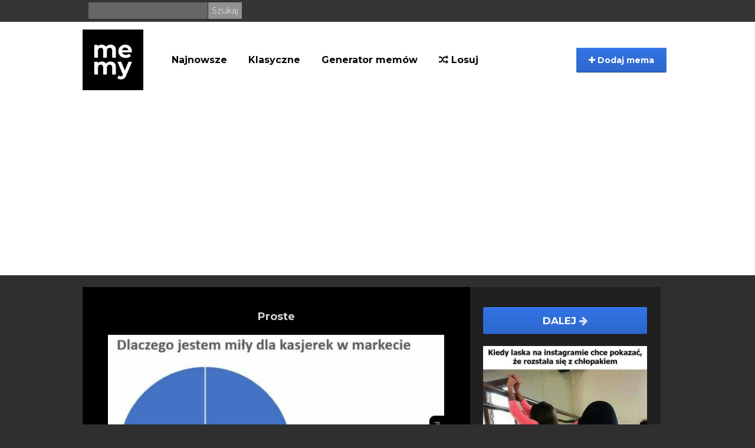

--- FILE ---
content_type: text/html; charset=UTF-8
request_url: https://nowe.memy.pl/mem/449484/Proste
body_size: 6711
content:
<!DOCTYPE html>
<html lang="pl">
  <head>
    <meta charset="utf-8">
    <meta http-equiv="X-UA-Compatible" content="IE=edge">
    <meta name="viewport" content="width=device-width, initial-scale=1">
    <meta name="description" content="Najbardziej aktualne memy, śmieszne filmiki oraz gify. Codziennie dostarczamy najlepszą dawkę humoru. Generuj własne memy w generatorze memów, a także sprawdź największe historyczne archiwum memów.">

    <title>Proste - Memy.pl</title>

	<meta property="fb:app_id" content="1642958942592677" />
	<meta property="og:title" content="Proste - Memy.pl" />
	<meta property="og:description" content="" />
	<meta property="og:url" content="https://nowe.memy.pl/mem/449484/Proste" />
	<meta property="og:image" content="https://nowe.memy.pl/show/big/uploads/Post/449484/17005506589574.jpg" />
	<meta property="og:type" content="article" />
	<meta property="article:published_time" content="2023-11-21T08:10:58+01:00" />	<meta property="og:site_name" content="Memy.pl">

        <link rel="apple-touch-icon" sizes="57x57" href="https://nowe.memy.pl/favicon/apple-icon-57x57.png">
<link rel="apple-touch-icon" sizes="60x60" href="https://nowe.memy.pl/favicon/apple-icon-60x60.png">
<link rel="apple-touch-icon" sizes="72x72" href="https://nowe.memy.pl/favicon/apple-icon-72x72.png">
<link rel="apple-touch-icon" sizes="76x76" href="https://nowe.memy.pl/favicon/apple-icon-76x76.png">
<link rel="apple-touch-icon" sizes="114x114" href="https://nowe.memy.pl/favicon/apple-icon-114x114.png">
<link rel="apple-touch-icon" sizes="120x120" href="https://nowe.memy.pl/favicon/apple-icon-120x120.png">
<link rel="apple-touch-icon" sizes="144x144" href="https://nowe.memy.pl/favicon/apple-icon-144x144.png">
<link rel="apple-touch-icon" sizes="152x152" href="https://nowe.memy.pl/favicon/apple-icon-152x152.png">
<link rel="apple-touch-icon" sizes="180x180" href="https://nowe.memy.pl/favicon/apple-icon-180x180.png">
<link rel="icon" type="image/png" sizes="192x192"  href="https://nowe.memy.pl/favicon/android-icon-192x192.png">
<link rel="icon" type="image/png" sizes="32x32" href="https://nowe.memy.pl/favicon/favicon-32x32.png">
<link rel="icon" type="image/png" sizes="96x96" href="https://nowe.memy.pl/favicon/favicon-96x96.png">
<link rel="icon" type="image/png" sizes="16x16" href="https://nowe.memy.pl/favicon/favicon-16x16.png">
<link rel="manifest" href="https://nowe.memy.pl/favicon/manifest.json">
<meta name="msapplication-TileColor" content="#ffffff">
<meta name="msapplication-TileImage" content="https://nowe.memy.pl/favicon/ms-icon-144x144.png">
<meta name="theme-color" content="#ffffff">

<link href="/css/bootstrap.min.css" rel="stylesheet" type="text/css">
<link href="/css/fa/css/font-awesome.min.css" rel="stylesheet" type="text/css">
                
<link href="/css/style_b.css?88467/>" rel="stylesheet" type="text/css">
<link href="/css/splide.min.css" rel="stylesheet" type="text/css" > 
   
<script async src="https://www.googletagmanager.com/gtag/js?id=UA-3875068-19"></script>
<script async>
  window.dataLayer = window.dataLayer || [];
  function gtag(){dataLayer.push(arguments);}
  gtag('js', new Date());

  gtag('config', 'UA-3875068-19');
</script>
   
    <link href='//fonts.googleapis.com/css?family=PT+Sans:400,700&subset=latin-ext' rel='stylesheet' type='text/css'>

<link rel="preconnect" href="https://fonts.gstatic.com">
<link href="https://fonts.googleapis.com/css2?family=Montserrat:ital,wght@0,400;0,700;1,400;1,700&display=swap" rel="stylesheet">  

    
    
<script src="https://cdnjs.cloudflare.com/ajax/libs/jquery/1.12.4/jquery.min.js" integrity="sha512-jGsMH83oKe9asCpkOVkBnUrDDTp8wl+adkB2D+//JtlxO4SrLoJdhbOysIFQJloQFD+C4Fl1rMsQZF76JjV0eQ==" crossorigin="anonymous" referrerpolicy="no-referrer"></script>
 
    <script src="https://cdn.jsdelivr.net/npm/js-cookie@2/src/js.cookie.min.js" async></script>

    <script src="//cdnjs.cloudflare.com/ajax/libs/postscribe/2.0.8/postscribe.min.js" async></script>
    <script>
        function getCookie(name) {
        var value = " " + top.document.cookie;
        var parts = value.split(" " + name + "=");
        var parts2 = parts[1].split(';');
        return parts2[0];
        }
        var consentCookie = getCookie('euconsent-v2')
    </script>



    <!--[if lt IE 9]>
      <script src="https://oss.maxcdn.com/libs/html5shiv/3.7.0/html5shiv.js"></script>
      <script src="https://oss.maxcdn.com/libs/respond.js/1.4.2/respond.min.js"></script>
    <![endif]-->

    <script defer>!function(f,b,e,v,n,t,s){if(f.fbq)return;n=f.fbq=function(){n.callMethod?n.callMethod.apply(n,arguments):n.queue.push(arguments)};if(!f._fbq)f._fbq=n;n.push=n;n.loaded=!0;n.version='2.0';n.queue=[];t=b.createElement(e);t.async=!0;t.src=v;s=b.getElementsByTagName(e)[0];s.parentNode.insertBefore(t,s)}(window,document,'script','https://connect.facebook.net/en_US/fbevents.js');fbq('init', '795511217203017');fbq('track', "PageView");</script><noscript><img height="1" width="1" style="display:none" src="https://www.facebook.com/tr?id=795511217203017&ev=PageView&noscript=1"/></noscript>
    
        
 
    <!-- adsense 23 -->
    <script async src="https://pagead2.googlesyndication.com/pagead/js/adsbygoogle.js?client=ca-pub-7170169839236550" crossorigin="anonymous"></script>
    <!-- EOF adsense 23 -->

    
     <!-- blokowanie adblocka 23 -->
    <script async src="https://fundingchoicesmessages.google.com/i/pub-7170169839236550?ers=1" nonce="1vlpipzSCjGrc4EfMz9X_g"></script><script nonce="1vlpipzSCjGrc4EfMz9X_g">(function() {function signalGooglefcPresent() {if (!window.frames['googlefcPresent']) {if (document.body) {const iframe = document.createElement('iframe'); iframe.style = 'width: 0; height: 0; border: none; z-index: -1000; left: -1000px; top: -1000px;'; iframe.style.display = 'none'; iframe.name = 'googlefcPresent'; document.body.appendChild(iframe);} else {setTimeout(signalGooglefcPresent, 0);}}}signalGooglefcPresent();})();</script>
     <!-- blokowanie adblocka23 -->
    <!-- Reklamy mgid 2024 
    <script src="https://jsc.mgid.com/site/950745.js" async></script>
    EOF Reklamy mgid -->
    
    <!-- Push service 24-->
    <script src="https://cdn.gravitec.net/storage/8882e879e93938c49a9751f9880981c2/client.js" async></script>
    <!--EOF Push service-->
    
 </head>

  <body>
     <!-- Reklamy mgid 2024 
<div data-type="_mgwidget" data-widget-id="1604611"></div>
<script>(function(w,q){w[q]=w[q]||[];w[q].push(["_mgc.load"])})(window,"_mgq");</script>
 EOF Reklamy mgid -->
      <header>
          <div id="fb-root"></div>

          <div class="top-banner hidden-xs">

              <div class="container">


              <form class="search-box pull-left" action="/szukaj" method="GET">
                          <input type="text" name="q"/>
                          <input class="s-btn" type="submit" value="Szukaj"/>
                      </form>

      
                  <div class="pull-right top-links">

                          
                         
                    </div>

              </div>

          </div>

          <div class="nav-section">
               <div class="navbar navbar-inverse " role="navigation">
                    <div class="menu-container">
                      <div class="navbar-header">

                          

                          <button type="button" class="navbar-toggle" data-toggle="collapse" data-target=".navbar-collapse">
                          <span class="sr-only">Menu</span>
                          

                          <span class="icon-bar"></span>
                          <span class="icon-bar"></span>
                          <span class="icon-bar"></span>
                        </button>
    
                          <a class="pull-left" href="https://nowe.memy.pl"><img src="/images/memlogo-b.png" alt="logo Memy.pl"></a>
<form class="search-box search-mobile visible-xs" action="/szukaj" method="GET">
                          <input type="text" name="q"/>
                          <input class="s-btn" type="submit" value="Szukaj"/>
                      </form>
                      </div>
                      <div class="collapse navbar-collapse">
                        <ul class="nav navbar-nav">
                            <li>
                            <a href="https://nowe.memy.pl/memy/najnowsze">Najnowsze</a>
                          </li>
                          <li class="menu-pos">
                            <a href="https://nowe.memy.pl/tag/inne">Klasyczne</a>
                          </li>
                          <li>
                              <a href="https://generator.memy.pl">Generator memów</a>
                          </li>
                         
							
                            <li class="menu-pos"><a href="/losuj"><i class="fa fa-random"></i> Losuj</a></li>
                           

                        </ul>
                         <button class="btn btn-primary add-btn" class="dropdown-toggle" data-toggle="modal" data-target="#uploadModal">
                        <i class="fa fa-plus"></i> Dodaj mema</button>

 


                      </div>
                    </div>
                  </div>
          </div>




      </header>


    <div class="container xs-body-margin">
          <div class="modal fade" id="uploadModal" tabindex="-1" role="dialog">
          <div class="modal-dialog">
            <div class="modal-content">
              <div class="modal-header">
                <button type="button" class="close" data-dismiss="modal" aria-hidden="true">&times;</button>
                <h4 class="modal-title" id="myModalLabel">Dodaj mema</h4>
              </div>
              <div class="modal-body">
                  <div class="row" id="chooseRow">
                    <div class="col-sm-6 icons choose-box">
                        <a href="https://nowe.memy.pl/mem/add" name="Dodaj gotowego mema" class="choose icon-wrapper"><i class="fa fa-plus icon-large"></i></a>
                        <h3 class="login-modal-h3 icon-title ">Dodaj gotowego mema</h3>
                        <strong>Zaproponuj swojego mema</strong>
                    </div>
                     <div class="col-sm-6 icons choose-box right-col-info">
                        <a href="https://generator.memy.pl" name="Generuj mema" class="choose icon-wrapper"><i class="fa fa-paint-brush icon-large"></i></a>
                        <h3 class="login-modal-h3 icon-title">Generuj mema</h3>
                        <strong>Generuj swojego mema z podpisem</strong>
                    </div>
                </div>
              </div>
            </div>
          </div>
        </div>
                    <div class="">
        <div class="view-meme" id="view-meme">

                <div class="leftviewadd">
            
                    </div>
        
				<div class="meme-primary">
			
			<div class="swipeinfo visible-xs visible-sm" role="alert">  Przewijaj memy palcem w lewo <img src="/images/memy-swipe_03.png">
<button type="button" class="close" data-dismiss="alert" aria-label="Close"><span aria-hidden="true">&times;</span></button></div>
      <article class="meme-item meme-preview swiper-slide">
             
            <h1>                <a href="https://nowe.memy.pl/mem/449484/Proste" class="post-heading">Proste</a>
                            </h1>          
                        
                        
                        
           
            
                        <figure class="figure-item" id="449484">
              
                            
                                <a href="https://nowe.memy.pl/mem/449484/Proste"  class="img-responsive">
                                
                                        
                            <img src="https://nowe.memy.pl/show/big/uploads/Post/449484/17005506589574.jpg" alt="Proste"/>
                        
                                        
                </a> 
                
                
                        
            </figure>
            
            
            <p class="article-intro article-txt text-center">
                 
                            </p>
 
            <p class="article-intro article-txt"></p>            
            <div class="figure-options">
                
                                                                <div class="figure-tags">
                                                            <a class="badge" href="https://nowe.memy.pl/tag/obrazek">#obrazek</a> 
                                                            <a class="badge" href="https://nowe.memy.pl/tag/humor">#humor</a> 
                                    </div>
                                                
                               <div >Wrzuć na:   <!-- AddToAny BEGIN -->
<div class="a2a_kit a2a_kit_size_32 a2a_default_style" style="margin:10px auto; display:table;">
<a class="a2a_button_facebook"></a><a class="a2a_button_pinterest"></a>
<a class="a2a_button_whatsapp"></a>
<a class="a2a_button_viber"></a>
<a class="a2a_button_twitter"></a>
<a class="a2a_button_telegram"></a>
<a class="a2a_button_wykop"></a>
<a class="a2a_button_copy_link"></a>
</div>
<script async src="https://static.addtoany.com/menu/page.js"></script>
<!-- AddToAny END --></div>
                            </div>

            
</article>

            <div id="video">
            <script type="text/javascript">
            sas_pageid='129893/737450';	// Page : memy.pl/memy.pl_inview
            sas_formatid=44144;		// Format : Video Outstream 1x1
            sas_target='';			// Targeting
            SmartAdServer(sas_pageid,sas_formatid,sas_target);
            </script>
            <noscript>
            <a href="https://www7.smartadserver.com/call/pubjumpi/129893/737450/44144/M/[timestamp]/?" target="_blank">
            <img src="https://www7.smartadserver.com/call/pubi/129893/737450/44144/M/[timestamp]/?" border="0" alt="" /></a>
            </noscript>
            </div>
                        
                            
                   
                
                
                
                
                
                
                
            
         
            
							
        </div>




		        
        <div class="meme-incentive">

  <div class="clearfix"></div>
                            <div class="meme-incentive-content">
                    <a class="btn-next-stream next-mobile" href="https://memy.pl/mem/134603/Jestem_singielka">Dalej <i class="fa fa-arrow-right"></i></a>
                    <a href="https://memy.pl/mem/134603/Jestem_singielka" class="img-responsive">
                        <img src="https://memy.pl/show/big/uploads/Post/134603/14910662119830.jpg" alt="Jestem singielką">
                    </a>
                </div>
            
            
                    </div>
        <div class="clearfix"></div>

    </div>

    <div class="clearfix" style="margin-top:20px;"></div>


   


        

<article class="meme-item meme-preview short-head-mobile">
                                <h2>
                                        <a href="https://nowe.memy.pl/mem/449483/Taka_szansa_moze_sie_nie_powtorzyc" class="post-heading">Taka szansa może się nie powt&oacute;rzyć</a>
                    
                </h2>

                <figure class="figure-item" id="449483">

                    


                                                            <a href="https://nowe.memy.pl/mem/449483/Taka_szansa_moze_sie_nie_powtorzyc" class="img-responsive">
                        <img src="https://nowe.memy.pl/show/big/uploads/Post/449483/17005506093182.jpg" alt="Taka szansa może się nie powt&oacute;rzyć"/>
                    </a>
                                                        </figure>

              
                                <div class="article-intro article-txt">

                    <p class="article-intro"></p>                    <h3>                    </h3>
                                                    <div class="figure-options">
                    <button onclick="event.preventDefault(); notifyF('https://nowe.memy.pl/mem/449483/Taka_szansa_moze_sie_nie_powtorzyc');window.open('https://www.facebook.com/sharer/sharer.php?u=https://nowe.memy.pl/mem/449483/Taka_szansa_moze_sie_nie_powtorzyc','','width = 500, height = 600');" href="javascript: void(0)" class="btn btn-fb fb-center"><i class="fa fa-facebook"></i> wrzuć na FB </button><div class="fb-share">17</div>
<div class="fb-send" data-href="https://nowe.memy.pl/mem/449483/Taka_szansa_moze_sie_nie_powtorzyc"></div>
                </div>
                                

                </div>
            <div class="clearfix"></div>
            </article>
            
             
                        <div id="video">
            <script async id="tag_1019b1e3-50ad-4c93-a591-110eca77e4f4" type="text/javascript" src=https://sm1.selectmedia.asia/cdn/tags/tag_1019b1e3-50ad-4c93-a591-110eca77e4f4.js></script>
             </div>
            
                    

<a href="https://carmoniter.pl/cennik">
  <video autoplay muted loop playsinline width="100%">
    <source src="/images/ads/carmoniter-vid-button.mp4" type="video/mp4">
    Twoja przeglądarka nie obsługuje wideo HTML5.
  </video>
</a>                                        <article class="meme-item meme-preview short-head-mobile">
                                <h2>
                                        <a href="https://nowe.memy.pl/mem/449482/Polscy_mysliwi" class="post-heading">Polscy myśliwi</a>
                    
                </h2>

                <figure class="figure-item" id="449482">

                    


                                                            <a href="https://nowe.memy.pl/mem/449482/Polscy_mysliwi" class="img-responsive">
                        <img src="https://nowe.memy.pl/show/big/uploads/Post/449482/17005504660920.jpg" alt="Polscy myśliwi"/>
                    </a>
                                                        </figure>

              
                                <div class="article-intro article-txt">

                    <p class="article-intro"></p>                    <h3>                    </h3>
                                                    <div class="figure-options">
                    <button onclick="event.preventDefault(); notifyF('https://nowe.memy.pl/mem/449482/Polscy_mysliwi');window.open('https://www.facebook.com/sharer/sharer.php?u=https://nowe.memy.pl/mem/449482/Polscy_mysliwi','','width = 500, height = 600');" href="javascript: void(0)" class="btn btn-fb fb-center"><i class="fa fa-facebook"></i> wrzuć na FB </button><div class="fb-share">16</div>
<div class="fb-send" data-href="https://nowe.memy.pl/mem/449482/Polscy_mysliwi"></div>
                </div>
                                

                </div>
            <div class="clearfix"></div>
            </article>
            
             
            
                    

<article class="meme-item meme-preview short-head-mobile">
                                <h2>
                                        <a href="https://nowe.memy.pl/mem/449481/Apetyt" class="post-heading">Apetyt</a>
                    
                </h2>

                <figure class="figure-item" id="449481">

                    


                                                            <a href="https://nowe.memy.pl/mem/449481/Apetyt" class="img-responsive">
                        <img src="https://nowe.memy.pl/show/big/uploads/Post/449481/17005504379995.jpg" alt="Apetyt"/>
                    </a>
                                                        </figure>

              
                                <div class="article-intro article-txt">

                    <p class="article-intro"></p>                    <h3>                    </h3>
                                                    <div class="figure-options">
                    <button onclick="event.preventDefault(); notifyF('https://nowe.memy.pl/mem/449481/Apetyt');window.open('https://www.facebook.com/sharer/sharer.php?u=https://nowe.memy.pl/mem/449481/Apetyt','','width = 500, height = 600');" href="javascript: void(0)" class="btn btn-fb fb-center"><i class="fa fa-facebook"></i> wrzuć na FB </button><div class="fb-share">15</div>
<div class="fb-send" data-href="https://nowe.memy.pl/mem/449481/Apetyt"></div>
                </div>
                                

                </div>
            <div class="clearfix"></div>
            </article>
            
             
            
                    

<article class="meme-item meme-preview short-head-mobile">
                                <h2>
                                        <a href="https://nowe.memy.pl/mem/449480/Porady_Polek" class="post-heading">Porady Polek</a>
                    
                </h2>

                <figure class="figure-item" id="449480">

                    


                                                            <a href="https://nowe.memy.pl/mem/449480/Porady_Polek" class="img-responsive">
                        <img src="https://nowe.memy.pl/show/big/uploads/Post/449480/17005504170522.jpg" alt="Porady Polek"/>
                    </a>
                                                        </figure>

              
                                <div class="article-intro article-txt">

                    <p class="article-intro"></p>                    <h3>                    </h3>
                                                    <div class="figure-options">
                    <button onclick="event.preventDefault(); notifyF('https://nowe.memy.pl/mem/449480/Porady_Polek');window.open('https://www.facebook.com/sharer/sharer.php?u=https://nowe.memy.pl/mem/449480/Porady_Polek','','width = 500, height = 600');" href="javascript: void(0)" class="btn btn-fb fb-center"><i class="fa fa-facebook"></i> wrzuć na FB </button><div class="fb-share">14</div>
<div class="fb-send" data-href="https://nowe.memy.pl/mem/449480/Porady_Polek"></div>
                </div>
                                

                </div>
            <div class="clearfix"></div>
            </article>
            
             
            
                    

<a href="https://carmoniter.pl/cennik">
  <video autoplay muted loop playsinline width="100%">
    <source src="/images/ads/carmoniter-vid-button.mp4" type="video/mp4">
    Twoja przeglądarka nie obsługuje wideo HTML5.
  </video>
</a>                                        <article class="meme-item meme-preview short-head-mobile">
                                <h2>
                                        <a href="https://nowe.memy.pl/mem/449479/Ciezko" class="post-heading">Ciężko...</a>
                    
                </h2>

                <figure class="figure-item" id="449479">

                    


                                                            <a href="https://nowe.memy.pl/mem/449479/Ciezko" class="img-responsive">
                        <img src="https://nowe.memy.pl/show/big/uploads/Post/449479/17005503404201.jpg" alt="Ciężko..."/>
                    </a>
                                                        </figure>

              
                                <div class="article-intro article-txt">

                    <p class="article-intro"></p>                    <h3>                    </h3>
                                                    <div class="figure-options">
                    <button onclick="event.preventDefault(); notifyF('https://nowe.memy.pl/mem/449479/Ciezko');window.open('https://www.facebook.com/sharer/sharer.php?u=https://nowe.memy.pl/mem/449479/Ciezko','','width = 500, height = 600');" href="javascript: void(0)" class="btn btn-fb fb-center"><i class="fa fa-facebook"></i> wrzuć na FB </button><div class="fb-share">30</div>
<div class="fb-send" data-href="https://nowe.memy.pl/mem/449479/Ciezko"></div>
                </div>
                                

                </div>
            <div class="clearfix"></div>
            </article>
            
             
            
                    

<article class="meme-item meme-preview short-head-mobile">
                                <h2>
                                        <a href="https://nowe.memy.pl/mem/449478/Fotki_na_insta_nie_bedzie" class="post-heading">Fotki na insta nie będzie</a>
                    
                </h2>

                <figure class="figure-item" id="449478">

                    


                                        
                    
                                        <div id="myElement1">&nbsp;</div>
                    <script>
                        var playerInstance1 = jwplayer("myElement1");
                                playerInstance1.setup({
                        file: "/uploads/Post/449478/17005503139715.mp4",
                                image: "https://nowe.memy.pl/show/medium/uploads/Post/449478/17005503139715.png",
                                width: '100%',
                                mute: true
                        });                        </script>
                                            
                    <a href="https://nowe.memy.pl/mem/449478/Fotki_na_insta_nie_bedzie"  class="img-responsive">
                        <video width="100%" src="/uploads/Post/449478/17005503139715.mp4" autoplay loop muted controls><source src="/uploads/Post/449478/17005503139715.mp4" type="video/mp4"></video>
                    </a>
                    
                                                        </figure>

              
                                <div class="article-intro article-txt">

                    <p class="article-intro"></p>                    <h3>                    </h3>
                                                    <div class="figure-options">
                    <button onclick="event.preventDefault(); notifyF('https://nowe.memy.pl/mem/449478/Fotki_na_insta_nie_bedzie');window.open('https://www.facebook.com/sharer/sharer.php?u=https://nowe.memy.pl/mem/449478/Fotki_na_insta_nie_bedzie','','width = 500, height = 600');" href="javascript: void(0)" class="btn btn-fb fb-center"><i class="fa fa-facebook"></i> wrzuć na FB </button><div class="fb-share">29</div>
<div class="fb-send" data-href="https://nowe.memy.pl/mem/449478/Fotki_na_insta_nie_bedzie"></div>
                </div>
                                

                </div>
            <div class="clearfix"></div>
            </article>
            
             
            
                    

<article class="meme-item meme-preview short-head-mobile">
                                <h2>
                                        <a href="https://nowe.memy.pl/mem/449476/Wazne_pytanie" class="post-heading">Ważne pytanie</a>
                    
                </h2>

                <figure class="figure-item" id="449476">

                    


                                                            <a href="https://nowe.memy.pl/mem/449476/Wazne_pytanie" class="img-responsive">
                        <img src="https://nowe.memy.pl/show/big/uploads/Post/449476/17005499442439.jpg" alt="Ważne pytanie"/>
                    </a>
                                                        </figure>

              
                                <div class="article-intro article-txt">

                    <p class="article-intro"></p>                    <h3>                    </h3>
                                                    <div class="figure-options">
                    <button onclick="event.preventDefault(); notifyF('https://nowe.memy.pl/mem/449476/Wazne_pytanie');window.open('https://www.facebook.com/sharer/sharer.php?u=https://nowe.memy.pl/mem/449476/Wazne_pytanie','','width = 500, height = 600');" href="javascript: void(0)" class="btn btn-fb fb-center"><i class="fa fa-facebook"></i> wrzuć na FB </button><div class="fb-share">27</div>
<div class="fb-send" data-href="https://nowe.memy.pl/mem/449476/Wazne_pytanie"></div>
                </div>
                                

                </div>
            <div class="clearfix"></div>
            </article>
            
             
            
                    

<article class="meme-item meme-preview short-head-mobile">
                                <h2>
                                        <a href="https://nowe.memy.pl/mem/449474/Kwestia_podpisu" class="post-heading">Kwestia podpisu</a>
                    
                </h2>

                <figure class="figure-item" id="449474">

                    


                                                            <a href="https://nowe.memy.pl/mem/449474/Kwestia_podpisu" class="img-responsive">
                        <img src="https://nowe.memy.pl/show/big/uploads/Post/449474/17005121285305.jpg" alt="Kwestia podpisu"/>
                    </a>
                                                        </figure>

              
                                <div class="article-intro article-txt">

                    <p class="article-intro"></p>                    <h3>                    </h3>
                                                    <div class="figure-options">
                    <button onclick="event.preventDefault(); notifyF('https://nowe.memy.pl/mem/449474/Kwestia_podpisu');window.open('https://www.facebook.com/sharer/sharer.php?u=https://nowe.memy.pl/mem/449474/Kwestia_podpisu','','width = 500, height = 600');" href="javascript: void(0)" class="btn btn-fb fb-center"><i class="fa fa-facebook"></i> wrzuć na FB </button><div class="fb-share">25</div>
<div class="fb-send" data-href="https://nowe.memy.pl/mem/449474/Kwestia_podpisu"></div>
                </div>
                                

                </div>
            <div class="clearfix"></div>
            </article>
            
             
            
                    

        

    <div class="clearfix" style="margin-top:20px;"></div>

    
        <div class="content-stream-footer">
        <a class="btn-next-stream" href="https://nowe.memy.pl/losuj"><i class="fa fa-random"></i> Losuj</a>
        <a class="btn-next-stream" href="https://nowe.memy.pl"><i class="fa fa-home"></i> Główna</a>

    </div>
        </div>


</div>




<script>

       $(document).ready(function(){

        if( $('.splide').length){

            
            let newUrl = window.location.href;
       
            let splide = new Splide( '.splide' ,{
                'arrows': true,
                'start': 1,
                'pagination': false,
                'autoHeight': true,
                'focus': 'center',
                'speed': 400,
               
                'type': 'fade'
            }).mount();

    
            splide.on('active', function(obj) {
                $('.splide__slide').not('.is-active').find('figure img').attr('src','/images/empty.jpg');
            });

         

            splide.on('moved', function(newIndex, oldIndex, destIndex) {
                    if(newIndex == oldIndex){
                        return false;
                    }

                    let elem = $('.splide__slide')[newIndex];

                    if(typeof elem != 'undefined'){
                        newUrl = $(elem).find('figure a').first().attr('href');
                        console.log('move' + newUrl);
                    }
                    window.location.href = newUrl; 
            });

        
        }

       })
        
		


</script>
<script src="/js/splide.min.js"></script>
    </div>



     <footer class="page-footer hidden-xs">

            <div class="container">
                <div class="row">
                <div class="col-sm-6">
                     ©  memy.pl
                </div>
                <div class="col-sm-6 pull-right xs-nofloat">
                    <a style="color: #767676;" href="https://nowe.memy.pl/static/contact">Kontakt</a>
                    <a style="color: #767676;" href="https://nowe.memy.pl/static/rules">Regulamin</a>
                    <a style="color: #767676;" href="https://nowe.memy.pl/static/privacy">Polityka prywatności</a>
              </div>
            </div>
          </div>
        </footer>

    <div class="container text-center visible-xs mobile-footer" > <a class="grey-text text-lighten-3" href="https://nowe.memy.pl/static/contact">Kontakt</a>  <a class="grey-text text-lighten-3" href="https://nowe.memy.pl/static/rules">Regulamin</a>  <a class="grey-text text-lighten-3" href="https://nowe.memy.pl/static/privacy">Polityka prywatności</a><br> ©  memy.pl </div>



    <script src="https://nowe.memy.pl/js/bootstrap.min.js"></script>

    <script src="https://nowe.memy.pl/js/jquery.blockUI.js"></script>

    <script src="https://nowe.memy.pl/js/jquery.form.js"></script>

    <script src="https://nowe.memy.pl/js/app.js"></script>

<script>
    $(function(){
        $('.onFocus').on('focus',function(e){
            e.preventDefault();
            $(this).select();
        });
            });
</script>

    
    

   
   <script>
$(document).ready(function() {
// fold long memes
    document.querySelectorAll('article.meme-item').forEach(function(node){
    if(node.offsetHeight > 900 && !node.querySelector('video')){
        node.style.height = "600px";
		node.style.overflow = 'hidden';
		node.id = "n-" + Date.now().toString() + "-" + Math.floor(Math.random() * 10000).toString(); ;
    let newDiv = document.createElement('div');
	newDiv.innerHTML = '<span class="fa fa-arrow-down"></span>&nbsp;&nbsp;Rozwiń&nbsp;&nbsp;<span class="fa fa-arrow-down"></span>';
	newDiv.style.cssText += ';position: absolute;    bottom: 0;    left: 0;    height: 30px;    background-color: #000;   cursor:pointer; width: 100%;    z-index: 2;    text-align: center;    padding: 5px;    color: #fff;';
	newDiv.id = 'r-' + node.id;
	node.appendChild(newDiv);
	document.getElementById(newDiv.id).addEventListener('click',function(){
		document.getElementById(newDiv.id).style.display = 'none';
		document.getElementById(node.id).style.height = 'auto';
	});
    }
});
});
      </script>   

  <script defer src="https://static.cloudflareinsights.com/beacon.min.js/vcd15cbe7772f49c399c6a5babf22c1241717689176015" integrity="sha512-ZpsOmlRQV6y907TI0dKBHq9Md29nnaEIPlkf84rnaERnq6zvWvPUqr2ft8M1aS28oN72PdrCzSjY4U6VaAw1EQ==" data-cf-beacon='{"version":"2024.11.0","token":"ed33ca713b164d7fb26c1b6de5e84b61","r":1,"server_timing":{"name":{"cfCacheStatus":true,"cfEdge":true,"cfExtPri":true,"cfL4":true,"cfOrigin":true,"cfSpeedBrain":true},"location_startswith":null}}' crossorigin="anonymous"></script>
</body>
</html> 


--- FILE ---
content_type: text/html; charset=utf-8
request_url: https://www.google.com/recaptcha/api2/aframe
body_size: 268
content:
<!DOCTYPE HTML><html><head><meta http-equiv="content-type" content="text/html; charset=UTF-8"></head><body><script nonce="mFgAlLsOPBGpKdYK4Jl3KQ">/** Anti-fraud and anti-abuse applications only. See google.com/recaptcha */ try{var clients={'sodar':'https://pagead2.googlesyndication.com/pagead/sodar?'};window.addEventListener("message",function(a){try{if(a.source===window.parent){var b=JSON.parse(a.data);var c=clients[b['id']];if(c){var d=document.createElement('img');d.src=c+b['params']+'&rc='+(localStorage.getItem("rc::a")?sessionStorage.getItem("rc::b"):"");window.document.body.appendChild(d);sessionStorage.setItem("rc::e",parseInt(sessionStorage.getItem("rc::e")||0)+1);localStorage.setItem("rc::h",'1768658924175');}}}catch(b){}});window.parent.postMessage("_grecaptcha_ready", "*");}catch(b){}</script></body></html>

--- FILE ---
content_type: application/javascript; charset=utf-8
request_url: https://fundingchoicesmessages.google.com/f/AGSKWxXR2rACycGoFVRqEAyU4eIHacOpLQPOK8TmaT2ZLx1sS48RNgYz1cbfoZsg_zXmSr31ounshMUDyyXZzTnrGCYhgX2sXmSAIPO0ASKbQ3Q0y07xw261zluHXHH3tmjmgtJyc4vBgSoFaABUYJ_fB92OrMgS7LI0ar_Tq-irYt1cKQ9byiuh7CGETodC/_/im-ad/im-rotator2./sidebar_ad._ad_slot/_adbanner_/initlayeredwelcomead-
body_size: -1290
content:
window['b947d02a-1ecb-4d62-be6e-f7542b46738c'] = true;